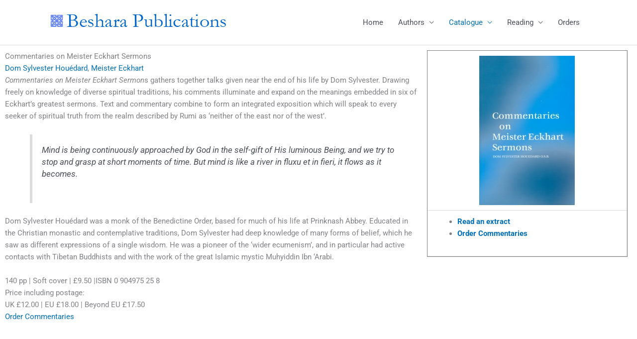

--- FILE ---
content_type: text/css
request_url: https://besharapublications.org.uk/wp-content/uploads/elementor/css/post-503.css?ver=1769059717
body_size: 629
content:
.elementor-503 .elementor-element.elementor-element-54423e7:not(.elementor-motion-effects-element-type-background), .elementor-503 .elementor-element.elementor-element-54423e7 > .elementor-motion-effects-container > .elementor-motion-effects-layer{background-color:#FFFFFF;}.elementor-503 .elementor-element.elementor-element-54423e7{transition:background 0.3s, border 0.3s, border-radius 0.3s, box-shadow 0.3s;}.elementor-503 .elementor-element.elementor-element-54423e7 > .elementor-background-overlay{transition:background 0.3s, border-radius 0.3s, opacity 0.3s;}.elementor-widget-text-editor{font-family:var( --e-global-typography-text-font-family ), Sans-serif;font-weight:var( --e-global-typography-text-font-weight );}